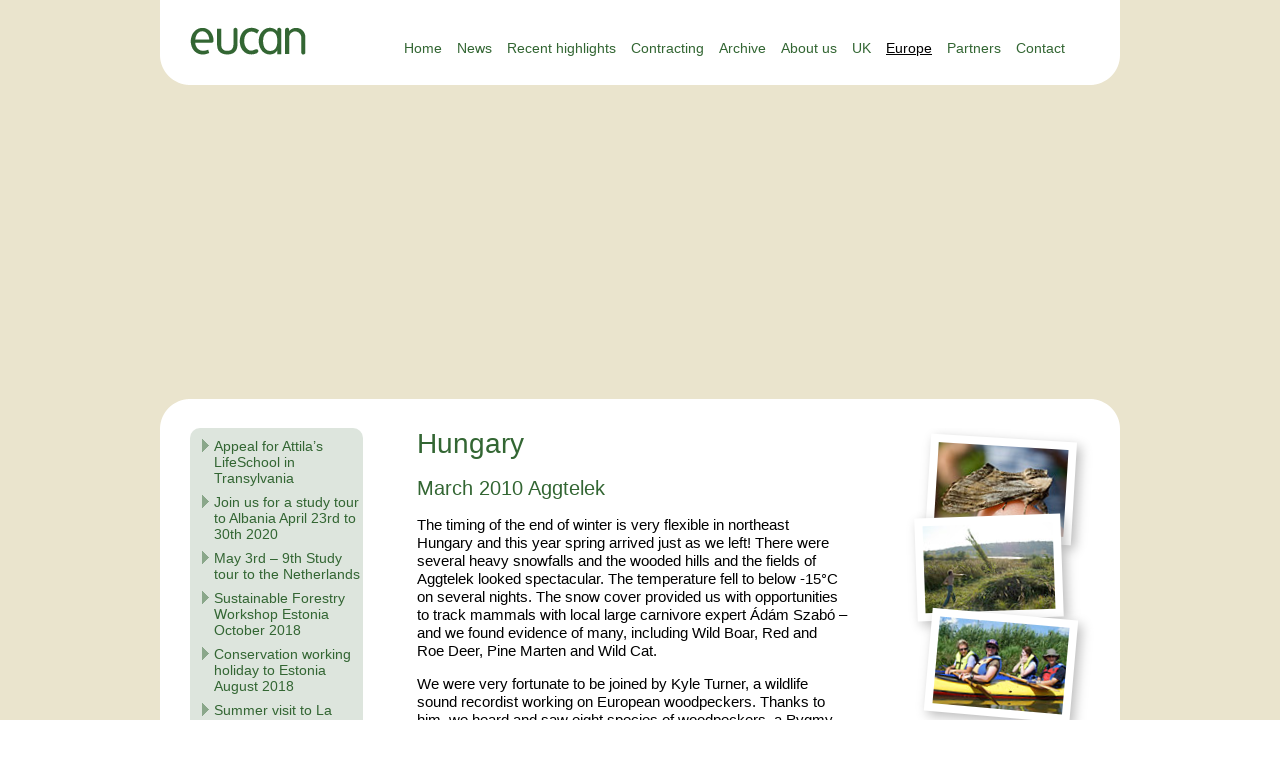

--- FILE ---
content_type: text/html; charset=UTF-8
request_url: https://eucan.org.uk/europe/2010-2/hungary/
body_size: 4449
content:
<!DOCTYPE html PUBLIC "-//W3C//DTD XHTML 1.0 Transitional//EN" "http://www.w3.org/TR/xhtml1/DTD/xhtml1-transitional.dtd">
<html xmlns="http://www.w3.org/1999/xhtml">
<head>

<meta http-equiv="Content-Type" content="text/html; charset=utf-8" />
<title>EuCAN</title>

<link rel="stylesheet" href="/css/eucan.css" type="text/css" media="screen" />

<script type="text/javascript" src="/js/jquery-1.7.2.min.js"></script>
<script type="text/javascript" src="/js/slideshow.js"></script>	
	
<style type="text/css">
<!--
body {
	margin-left: 0px;
	margin-top: 0px;
	margin-right: 0px;
	margin-bottom: 0px;
	background-image: url(/img/bg.gif);
}
-->
</style>

</head>

<body>
<div id="wrapper">
	<div id="top_section">
		<div id="logo">
		<img src="/img/common/logo.gif" alt="logo" width="116" height="28" />
		</div>
			<ul id="top_nav">
			
			
	
	<li class="page_item page-item-12"><a href="https://eucan.org.uk/">Home</a></li>
<li class="page_item page-item-3480 page_item_has_children"><a href="https://eucan.org.uk/news-and-events-2/">News</a></li>
<li class="page_item page-item-3382 page_item_has_children"><a href="https://eucan.org.uk/previous-years/">Recent highlights</a></li>
<li class="page_item page-item-107 page_item_has_children"><a href="https://eucan.org.uk/contracting/">Contracting</a></li>
<li class="page_item page-item-2912"><a href="https://eucan.org.uk/archive/">Archive</a></li>
<li class="page_item page-item-15 page_item_has_children"><a href="https://eucan.org.uk/about-us/">About us</a></li>
<li class="page_item page-item-16 page_item_has_children"><a href="https://eucan.org.uk/uk/">UK</a></li>
<li class="page_item page-item-17 page_item_has_children current_page_ancestor"><a href="https://eucan.org.uk/europe/">Europe</a></li>
<li class="page_item page-item-18 page_item_has_children"><a href="https://eucan.org.uk/partners/">Partners</a></li>
<li class="page_item page-item-19"><a href="https://eucan.org.uk/contact/">Contact</a></li>
  
	
	
			</ul>
		</div>
		
		<div class="clear-fix"></div>
		
		<div id="slideshow">
		
		<div class="slide-image"><img src="" rel="http://eucan.org.uk/wp-content/uploads/2012/09/4.jpg" width="762" height="293" /></div>    			
        <div class="slide-image"><img src="" rel="http://eucan.org.uk/wp-content/uploads/2012/09/5.jpg" width="762" height="293" /></div>    			
        <div class="slide-image"><img src="" rel="http://eucan.org.uk/wp-content/uploads/2012/09/6.jpg" width="762" height="293" /></div>    			
        <div class="slide-image"><img src="" rel="http://eucan.org.uk/wp-content/uploads/2012/09/6.jpg" width="762" height="293" /></div>    			
                 
   				

		
		<div id="slideshow-frame"></div>
		</div>
	

	<div id="mid_section">
		<div id="left_panel">
	
		  
<div id="sub_nav">
 
<ul>
<li class="page_item page-item-2842"><a href="https://eucan.org.uk/europe/fundraising-appeal-for-attilas-lifeschool-in-gyimes-transylvania/">Appeal for Attila&#8217;s LifeSchool in Transylvania</a></li>
<li class="page_item page-item-3679"><a href="https://eucan.org.uk/europe/join-us-for-a-study-tour-to-albania-april-23rd-to-30th-2020/">Join us for a study tour to Albania April 23rd to 30th 2020</a></li>
<li class="page_item page-item-2763"><a href="https://eucan.org.uk/europe/may-3rd-9th-study-tour-to-the-netherlands/">May 3rd &#8211; 9th Study tour to the Netherlands</a></li>
<li class="page_item page-item-3294"><a href="https://eucan.org.uk/europe/sustainable-forestry-workshop-estonia-october-2018/">Sustainable Forestry Workshop Estonia October 2018</a></li>
<li class="page_item page-item-3238"><a href="https://eucan.org.uk/europe/conservation-working-holiday-to-estonia-august-2018/">Conservation working holiday to Estonia August 2018</a></li>
<li class="page_item page-item-2655"><a href="https://eucan.org.uk/europe/summer-visit-to-la-brenne-july-5th-12th-2017/">Summer visit to La Brenne July 6th &#8211; 13th 2017</a></li>
<li class="page_item page-item-2441"><a href="https://eucan.org.uk/europe/conservation-working-holiday-to-la-brenne-central-france-november-21st-30th-2016/">Conservation working holiday to La Brenne, central France November 21st &#8211; 30th 2016</a></li>
<li class="page_item page-item-3102"><a href="https://eucan.org.uk/europe/july-2018-visit-to-transylvania/">July 2018 visit to Transylvania</a></li>
<li class="page_item page-item-2460"><a href="https://eucan.org.uk/europe/conservation-working-holiday-to-transylvania-august-2016/">Conservation working holiday to Transylvania August 2016</a></li>
<li class="page_item page-item-3104"><a href="https://eucan.org.uk/europe/wildlife-holiday-to-hungary-may-8th-17th-2018/">Wildlife Holiday to Hungary May 8th &#8211; 17th 2018</a></li>
<li class="page_item page-item-2391"><a href="https://eucan.org.uk/europe/estonia-june-2016-conservation-working-holiday/">Estonia June 2016 Conservation working holiday</a></li>
<li class="page_item page-item-3126"><a href="https://eucan.org.uk/europe/study-tour-to-serbia-april-23rd-28th-2018/">Study tour to Serbia April 23rd &#8211; 28th 2018</a></li>
<li class="page_item page-item-3035"><a href="https://eucan.org.uk/europe/conservation-working-holiday-to-taxat-senat-in-the-northern-auvergne-february-12th-22nd-2018/">Conservation working holiday to Taxat-Senat in the northern Auvergne February 12th &#8211; 22nd 2018</a></li>
<li class="page_item page-item-2025"><a href="https://eucan.org.uk/europe/surveying-visit-to-croatia-may-15th-24th-2015/">Surveying visit to Croatia May 18th &#8211; 24th 2015</a></li>
<li class="page_item page-item-3031"><a href="https://eucan.org.uk/europe/conservation-visit-to-la-brenne-central-france-november-21st-30th-2017/">Conservation visit to La Brenne, central France November 21st &#8211; 30th 2017</a></li>
<li class="page_item page-item-136"><a href="https://eucan.org.uk/europe/leaders/">Leaders</a></li>
<li class="page_item page-item-1915"><a href="https://eucan.org.uk/europe/moth-species-lists/">Moth species lists</a></li>
<li class="page_item page-item-1928"><a href="https://eucan.org.uk/europe/bird-species-list-for-all-our-visits/">Bird species list for all our visits</a></li>
<li class="page_item page-item-1997"><a href="https://eucan.org.uk/europe/practical-conservation-visit-to-la-brenne-february-2015/">Practical Conservation visit to La Brenne February 2015</a></li>
<li class="page_item page-item-1869"><a href="https://eucan.org.uk/europe/2015-wildlife-holiday-to-la-brenne/">2015 Wildlife Holiday to La Brenne</a></li>
<li class="page_item page-item-1944"><a href="https://eucan.org.uk/europe/2015-wildlife-holiday-to-aggtelek-national-park-northern-hungary/">2015 Wildlife Holiday to Aggtelek National Park, northern Hungary</a></li>
<li class="page_item page-item-1812"><a href="https://eucan.org.uk/europe/2014-wildlife-holiday-to-la-brenne-in-central-france/">2014 Wildlife Holiday to La Brenne in central France</a></li>
<li class="page_item page-item-1490"><a href="https://eucan.org.uk/europe/2013-la-brenne-visit/">2013 La Brenne visit</a></li>
<li class="page_item page-item-328 page_item_has_children"><a href="https://eucan.org.uk/europe/2012-2/">2012</a>
<ul class='children'>
	<li class="page_item page-item-140"><a href="https://eucan.org.uk/europe/2012-2/programme/">Programme 2012</a></li>
	<li class="page_item page-item-142"><a href="https://eucan.org.uk/europe/2012-2/wageningen/">Wageningen</a></li>
</ul>
</li>
<li class="page_item page-item-145 page_item_has_children"><a href="https://eucan.org.uk/europe/2011-2/">2011</a>
<ul class='children'>
	<li class="page_item page-item-147"><a href="https://eucan.org.uk/europe/2011-2/romania/">Romania</a></li>
	<li class="page_item page-item-149"><a href="https://eucan.org.uk/europe/2011-2/spain/">Spain</a></li>
</ul>
</li>
<li class="page_item page-item-151 page_item_has_children current_page_ancestor current_page_parent"><a href="https://eucan.org.uk/europe/2010-2/">2010</a>
<ul class='children'>
	<li class="page_item page-item-153"><a href="https://eucan.org.uk/europe/2010-2/france/">France</a></li>
	<li class="page_item page-item-156 current_page_item"><a href="https://eucan.org.uk/europe/2010-2/hungary/" aria-current="page">Hungary</a></li>
	<li class="page_item page-item-160"><a href="https://eucan.org.uk/europe/2010-2/poland/">Poland</a></li>
	<li class="page_item page-item-163"><a href="https://eucan.org.uk/europe/2010-2/czech-republic/">Czech Republic</a></li>
</ul>
</li>
<li class="page_item page-item-165 page_item_has_children"><a href="https://eucan.org.uk/europe/2009-2/">2009</a>
<ul class='children'>
	<li class="page_item page-item-167"><a href="https://eucan.org.uk/europe/2009-2/france/">France</a></li>
	<li class="page_item page-item-169"><a href="https://eucan.org.uk/europe/2009-2/hungary/">Hungary</a></li>
	<li class="page_item page-item-176"><a href="https://eucan.org.uk/europe/2009-2/belgium/">Belgium</a></li>
	<li class="page_item page-item-171"><a href="https://eucan.org.uk/europe/2009-2/poland/">Poland</a></li>
	<li class="page_item page-item-173"><a href="https://eucan.org.uk/europe/2009-2/czech-republic/">Czech Republic</a></li>
</ul>
</li>
<li class="page_item page-item-178 page_item_has_children"><a href="https://eucan.org.uk/europe/2008-2/">2008</a>
<ul class='children'>
	<li class="page_item page-item-180"><a href="https://eucan.org.uk/europe/2008-2/france/">France</a></li>
	<li class="page_item page-item-182"><a href="https://eucan.org.uk/europe/2008-2/hungary/">Hungary</a></li>
	<li class="page_item page-item-184"><a href="https://eucan.org.uk/europe/2008-2/czech-republic/">Czech Republic</a></li>
</ul>
</li>
<li class="page_item page-item-186 page_item_has_children"><a href="https://eucan.org.uk/europe/2007-2/">2007</a>
<ul class='children'>
	<li class="page_item page-item-188"><a href="https://eucan.org.uk/europe/2007-2/france/">France</a></li>
	<li class="page_item page-item-190"><a href="https://eucan.org.uk/europe/2007-2/hungary/">Hungary</a></li>
</ul>
</li>
  
</ul>

</div>


   


 
 


		
		</div>
	
		<div id="mid_panel">
					<h1>Hungary</h1>
					
					<h2>March 2010 Aggtelek</h2>
<p>The timing of the end of winter is very flexible in northeast Hungary and this year spring arrived just as we left! There were several heavy snowfalls and the wooded hills and the fields of Aggtelek looked spectacular. The temperature fell to below -15°C on several nights. The snow cover provided us with opportunities to track mammals with local large carnivore expert Ádám Szabó &#8211; and we found evidence of many, including Wild Boar, Red and Roe Deer, Pine Marten and Wild Cat.</p>
<p>We were very fortunate to be joined by Kyle Turner, a wildlife sound recordist working on European woodpeckers. Thanks to him, we heard and saw eight species of woodpeckers, a Pygmy Owl and a Ural Owl, as well as many other bird species. In spite of the cold, we managed to record 10 moth species, including several of the impressive Rannoch Sprawler emerging as adults with snow still on the ground! Tony Williams, our host for the LPO in La Brenne, joined us for this placement: he entertained us in his usual inimitable way and also won the table tennis competition we held! Janos Tóth our entomologist friend from Debrecen University and several other Hungarian students also spent all or part of the fortnight with us.</p>
<p>We worked in the neglected fields at Acskó extending the cleared area that we have created over the last three years. We also continued with the scrubclearing in the plum and quince orchards below Tornakápolna and worked in teams to construct 20 artifical stork’s nests, which were afterwards erected on poles in the local villages in time for the arrival of the White Storks in April.</p>
<p>It was a supremely memorable visit. Other highlights include Eszter’s fantastic food, the bats hibernating in the caves, the wine- and pálinka-tasting session in Imre’s winecellar on the hillside in a snowstorm, the cold egrets on the frozen lake at Rakaca and the re-enactment in Jósvafö of the failed 1848 revolution on March 15th National Day, followed by folk dancing.</p>
<h2>Reports</h2>
<table border="0" cellspacing="0" cellpadding="0">
<tbody>
<tr>
<td><a href="https://eucan.org.uk/docs/201003Hu/Adam_Taylor.pdf">Adam Taylor</a></td>
<td><a href="https://eucan.org.uk/docs/201003Hu/Donna_Nichamin.pdf">Donna Nichamin</a></td>
</tr>
<tr>
<td><a href="https://eucan.org.uk/docs/201003Hu/Jonathon_Cramer.pdf">Jonathon Cramer</a></td>
<td><a href="https://eucan.org.uk/docs/201003Hu/Keith_Howland.pdf">Keith Howland</a></td>
</tr>
<tr>
<td><a href="https://eucan.org.uk/docs/201003Hu/Mat_King.pdf">Mat King</a></td>
<td><a href="https://eucan.org.uk/docs/201003Hu/Sam_Amy.pdf">Sam Amy</a></td>
</tr>
<tr>
<td><a href="https://eucan.org.uk/docs/201003Hu/Jess_Neumann.pdf">Jess Neumann</a></td>
<td><a href="https://eucan.org.uk/docs/201003Hu/Laura_Ashfield.pdf">Laura Ashfield</a></td>
</tr>
<tr>
<td><a href="https://eucan.org.uk/docs/201003Hu/Jenny_Sherwen.pdf">Jenny Sherwen</a></td>
<td><a href="https://eucan.org.uk/docs/201003Hu/Geoff_Robotham.pdf">Geoff Robotham</a></td>
</tr>
</tbody>
</table>
<h2>July 2010 Fertő-Hanság and Aggtelek</h2>
<p><img src="https://eucan.org.uk/img/page_pics/Hu-2010-952.jpg" alt="A marked butterfly" width="350" height="233" /></p>
<p>This was our third butterfly surveying visit to Hungary but the first time we had divided our time between the two National Parks. Having driven through Europe in the minibus towing a trailer of tools and luggage, camping in Kent, central Germany (where we watched the World Cup Final in a public park nearby) and southern Germany, we spent the first week doing mark/recapture surveys for our host Dr Andras Ambrus on three species of Large Blue butterflies &#8211; the Scarce Large Blue, Dusky Large Blue and Alcon Blue &#8211; in a wet meadow on the edge of the Fertő-Hanság National Park in western Hungary.</p>
<p><img loading="lazy" src="https://eucan.org.uk/img/page_pics/Hu-2010-277.jpg" alt="Surveying for butterflies" width="350" height="263" /></p>
<p>For the second half of the visit, we were in Aggtelek National Park surveying wet grassland sites on the periphery of the national park for the presence of Large Coppers and the Scarce Large Blues and/or their larval foodplant Greater Burnet, Sanguisorba officinalis. In both nationals parks, we worked with our friend from Debrecen University, Janos Tóth, and two other Hungarian entomologists.</p>
<p>Memories of the visit &#8211; apart from the incredible humid heat in Fertő-Hanság and the mosquitoes that accompanied it &#8211; will focus on the wonderful relaxed atmosphere and the hospitality of our hosts, the stunning butterflies (79 species!) including three Purple Emperors on a dog-poo at the campsite in Germany; over 184 species of moths; the susliks on the pastures at Fertő-Hanság, looking at us like little prairie dogs; White Storks in every village; the Bee-eaters in the disused gravel pit; the Peregrine on the cathedral at Köln seen on the brief stop-over during the rail journey home. Not forgetting the jazz concert in the cave, the folk music concert we went to and the Hungarian dancing we did in our hostel. Unforgettable!</p>
<h2>Reports</h2>
<table border="0" cellspacing="0" cellpadding="0">
<tbody>
<tr>
<td><a href="https://eucan.org.uk/docs/201007Hu/Aaron_Kennett.pdf">Aaron Kennett</a></td>
<td><a href="https://eucan.org.uk/docs/201007Hu/Kim_Strawbridge.pdf">Kim Strawbridge</a></td>
</tr>
<tr>
<td><a href="https://eucan.org.uk/docs/201007Hu/Katie_Cruickshanks.pdf">Katie Cruickshanks</a></td>
<td><a href="https://eucan.org.uk/docs/201007Hu/James_Richardson.pdf">James Richardson</a></td>
</tr>
<tr>
<td><a href="https://eucan.org.uk/docs/201007Hu/John_Black.pdf">John Black</a></td>
<td><a href="https://eucan.org.uk/docs/201007Hu/vicky_gilson.pdf">Vicky Gilson</a></td>
</tr>
<tr>
<td><a href="https://eucan.org.uk/docs/201007Hu/Megan_Lowe.pdf">Megan Lowe</a></td>
<td><a href="https://eucan.org.uk/docs/201007Hu/Joe_Middleton.pdf">Joe Middleton</a></td>
</tr>
<tr>
<td><a href="https://eucan.org.uk/docs/eucan_plantlist_ferto_hansag_july_2010.xls">Fertő-Hanság Plant List</a></td>
<td><a href="https://eucan.org.uk/docs/eucan_plantlist_aggtelek_july_2010.xls">Aggtelek Plant List</a></td>
</tr>
</tbody>
</table>
	
		</div>
		<div id="right_panel">
			<div id="thumbpics">
<div class="thumbpic1"><div class="thumbpic_holder"><img src="/img/thumbpics/8.jpg"></div></div>
<div class="thumbpic2"><div class="thumbpic_holder"><img src="/img/thumbpics/21.jpg"></div></div>
<div class="thumbpic3"><div class="thumbpic_holder"><img src="/img/thumbpics/14.jpg"></div></div>
</div>

		</div>
		
		<div class="clear-fix"></div>
	</div>

			<div id="footer">&copy; Copyright EuCAN 2010-2012 <br />EuCAN Community Interest Company is registered in England and Wales. Registered Company Number 7513162.  </div>
	
		
	</div>
</body>
</html>

--- FILE ---
content_type: text/css
request_url: https://eucan.org.uk/css/eucan.css
body_size: 1676
content:
@charset "utf-8";
/* CSS Document */

.clear-fix{
	clear:both;
}

body {
	text-align:center;
	font-family:Arial, Geneva, sans-serif;
}

h1{
	font-family:Geneva, Arial, sans-serif;
	margin:0 0 0 0;
	padding:0 0 0 0;
	font-weight:normal;
	font-size:24px;
	color:#336633;
}

h2{
	font-family:Geneva, Arial, sans-serif;
	margin:0 4 0 0;
	padding:0 0 0 0;
	font-weight:normal;
	font-size:18px;
	color:#336633;
}

p{
	font-size:13px;
	line-height: 1.2em;
}

ul{
	font-size:13px;
}
li{
	margin-bottom:10px;
}
a{
	color:#336633;

}

a:hover{
	color:#000;

}

#wrapper{
	width:762px;
	text-align:left;
	border:0;
	padding:0;
	margin:0 auto;

}
#logo{
	float:left;
	position:relative;
	top:27px;
	left:30px;
}

#top_section{
	background-color:#FFFFFF;
	width:762px;
	height:56px;
	position:relative;
}

#news{

	display:table;
	width:150px;
	font-family:Geneva, Arial, sans-serif;
	font-weight:normal;
	font-size:18px;
	color:#336633;
	padding-left:20px;
	margin-top:-10px;

}

#top_nav{
	position:absolute;
	top:40px;
	right: 40px;
	list-style:none;
	margin:0;
	padding:0;
}

#top_nav li{
	float:left;
	margin-right:15px;
}

#top_nav li a{
	font-size:14px;
	color:#336633;
	text-decoration:none;
}
#top_nav li a:hover{
	color:#000000;
	text-decoration:underline;
}
#top_nav li.current_page_item a , #top_nav li.current_page_ancestor a{
	font-size:14px;
	color:#000000;
	text-decoration:underline;
}

#slideshow{

	height:295px;
}

#slideshow-frame{
	position:absolute;
	height:295px;
	width:762px;
	background:url(/img/common/slideshow-frame.png);
}

.slide-image{
	position:absolute;

}

#mid_section{
	position:relative;
	overflow:visible;
	background-color:#FFFFFF;
	width:762px;
	
	min-height:500px;
	padding-bottom:20px;
}

#left_panel{
	display:block;
	float:left;
	width:204px;

}
#mid_panel{

	display:table;
	overflow:visible;
	width:350px;
	
}

#mid_panel img{
max-width: 100%;
	
}

#partnerlogo{
	margin-left:20px;
}

.person{

min-height:140px;
}

.person-pic{
	float:left;
	margin-right:10px;
}
	
.person-txt{
	
	float:left;
	padding:0;
	font-size:13px;
	width:240px;
}

.person-txt p{
	padding:0;
	margin:0;
}

.person-txt p+p{
	padding:0;
	margin-top:10px;
}

#mid_panel table{
font-size:13px;

}

#mid_panel  table td{
	padding:3px;
	background:#eef4ee;
	border-bottom:4px solid #fff;

}

#mid_panel table em{
	color:#86a486;
	
}


#right_panel{
	position:absolute;
	top:0;
	left:554px;
	display:table;
	width:200px;
}

#pullquote{
	text-indent:-20px;
	display:table;
	width:180px;
	font-family:Geneva, Arial, sans-serif;
	font-weight:normal;
	font-size:18px;
	color:#336633;
	padding-left:20px;
	margin-bottom:10px;
}



	
#pullquote_author{
	padding-left:20px;
	font-family:Geneva, Arial, sans-serif;
	font-weight:normal;
	font-size:14px;
	color:#86a486;
}

.endquote{
  white-space:nowrap;
}

#sub_nav{
	margin:0 0 20px 30px;
	padding:  2px 0;
	width:143px;
	background:url(../img/common/subnav_bg.gif);
	border-radius: 10px 10px 10px 10px;
	-moz-border-radius: 10px 10px 10px 10px;
	-webkit-border-radius: 10px 10px 10px 10px;
}

#sub_nav ul{
	margin:0;
	padding:0;
	list-style:none;
}

#sub_nav ul li{
	margin:8px 0;
	font-size:14px;
	padding-left:12px;
}

#sub_nav ul li a{
	text-decoration:none;
	background:url(../img/common/subnav_arrow.gif);
	background-repeat:no-repeat;
	color:#336633;
	font-size:14px;
	padding-left:12px;
	display:block;

}

#sub_nav ul li.current_page_item a{
	text-decoration:underline;
	background:url(../img/common/subnav_arrow_over.gif);
	background-repeat:no-repeat;
	color:#000;
	font-size:14px;
}

#sub_nav ul li a:hover{
	text-decoration:underline;
	background:url(../img/common/subnav_arrow_over.gif);
	background-repeat:no-repeat;
	color:#000;
	font-size:14px;
}

/* level 3 */

#sub_nav ul li.current_page_item li.page_item a{
	text-decoration:none;
	color:#336633;
	background:url(../img/common/subnav_arrow.gif);
	background-repeat:no-repeat;
}

#sub_nav ul li.current_page_item li.page_item a:hover{
	text-decoration:underline;
	background:url(../img/common/subnav_arrow_over.gif);
	background-repeat:no-repeat;
	color:#000;
	font-size:14px;
}

#sub_nav ul li.current_page_ancestor a{
	color:#000;
	background:url(../img/common/subnav_arrow_over.gif);
	background-repeat:no-repeat;
	text-decoration:underline;
}

#sub_nav ul li.current_page_ancestor li.page_item a:hover{
	text-decoration:underline;
	background:url(../img/common/subnav_arrow_over.gif);
	background-repeat:no-repeat;
	color:#000;
	font-size:14px;
}

#sub_nav ul li.current_page_ancestor li.page_item a{
	text-decoration:none;
	color:#336633;
	background:url(../img/common/subnav_arrow.gif);
	background-repeat:no-repeat;
}

#sub_nav ul li.current_page_ancestor li.current_page_item a{
	color:#000;
	background:url(../img/common/subnav_arrow_over.gif);
	background-repeat:no-repeat;
	text-decoration:underline;
}

#subnav_top{
	
}
#mid_panel.events{
	width: 670px;
}
.event_toggles{
	margin-bottom: 20px;
}
.event_toggle{
	display: inline-block;
	margin-right: 13px;
	text-decoration: none;
	padding: 6px 10px;
	background: #eae4ce;
	border-radius: 13px;
	-moz-border-radius: 13px;
	-webkit-border-radius: 13px;

}
.event_toggle.current{
	background: #346633;
	color: #fff;
}
.event_panel{
	position: relative;
	margin: 40px 0px;
}
.event_panel h2{
	font-size: 24px;
	margin-top: 6px;
	margin-bottom: 3px;
}
.event_main{
	width: 350px;
}
.event_panel h3, .event_main h3{
	font-family: Geneva, Arial, sans-serif;
    font-weight: normal;
    font-style: italic;
    font-size: 18px;
    color: #336633;
    margin-top: 0px;
    margin-bottom: 6px;
}

.event_date{
	display: block;
	position: absolute;
	top: -14px;
	padding: 6px 10px;
	background: #346633;
	color: #fff;
	border-radius: 13px;
	-moz-border-radius: 13px;
	-webkit-border-radius: 13px;
}
.event_main .event_date{
	display: inline-block;
    position: static;
    margin-bottom: 10px;
}
.event_info{
	padding: 20px;
	background: #f1ede2;
	border-radius: 13px;
	-moz-border-radius: 13px;
	-webkit-border-radius: 13px;
}
.event_info_sub{
	width: 340px;
	float: left;
}
.event_thumbnail{
	float: right;
}
.event_more{
	display: inline-block;
	margin-right: 13px;
	text-decoration: none;
	padding: 6px 10px;
	background: #fff;
	border-radius: 13px;
	-moz-border-radius: 13px;
	-webkit-border-radius: 13px;
}
.focus_panel{
background-color:#dde5dd;
width:150px;
border-radius:6px;
-moz-border-radius: 6px;
padding:6px 6px 6px 12px;
border-top: 6px;
margin-right:13px;
margin-bottom:13px;	
text-align: left;
}
.focus_panel_text{
font-size:13px;
}
.focus_panel_text a:link{
text-decoration:none;
}
.focus_panel_text a:hover{
color:#336633;
text-decoration:underline;
}


#footer{
	color:#a98347;
	font-size:14px;
	padding:13px 0 0 30px;
	background:url(/img/common/footer_bg.gif);
	width:732px;
	height:60px;
}


#left_panel #thumbpics{
padding:5px 0px 10px 25px;
}
#right_panel #thumbpics{
float:right;
padding:10px;
}
.thumbpic1{
transform:rotate(3.5deg);
-ms-transform:rotate(3.5deg); /* IE 9 */
-moz-transform:rotate(3.5deg); /* Firefox */
-webkit-transform:rotate(3.5deg) scale(1); /* Safari and Chrome */
-o-transform:rotate(3.5deg); /* Opera */
-webkit-backface-visibility:hidden;
}

.thumbpic2{
position:relative;
top:-25px;
left:-12px;
transform:rotate(-2deg);
-ms-transform:rotate(-2deg); /* IE 9 */
-moz-transform:rotate(-2deg); /* Firefox */
-webkit-transform:rotate(-2deg) scale(1); /* Safari and Chrome */
-o-transform:rotate(-2deg); /* Opera */
-webkit-backface-visibility:hidden;
}
.thumbpic3{
position:relative;
top:-30px;
transform:rotate(5deg);
-ms-transform:rotate(5eg); /* IE 9 */
-moz-transform:rotate(5deg); /* Firefox */
-webkit-transform:rotate(5deg) scale(1); /* Safari and Chrome */
-o-transform:rotate(5deg); /* Opera */
-webkit-backface-visibility:hidden;
}

.thumbpic_holder{
width:130px;
height:87px;
padding:8px;
-moz-box-shadow: 4px 4px 11px #bbb;
-webkit-box-shadow: 4px 4px 11px #bbb;
box-shadow: 4px 4px 11px #bbb;
-webkit-backface-visibility:hidden;
background-color:#fff;
}

@media only screen and (min-width: 1000px) {

	h1{
		font-size:28px;
	}

	h2{
		font-size:20px;
	}

	p{
		font-size:15px;
	}
	#wrapper{
		width:960px;

	}
	#logo{

	}

	#top_section{
		width:960px;
	}
	#top_nav li a {
    	font-size: 14px;
	}
	#sub_nav {
	    width: 173px;
	}
	#sub_nav ul li a,#sub_nav ul li a:hover {
	    font-size: 14px;
	}
	#mid_section{
		width:960px;
	}

	#slideshow{
		height: 372px;
	}
	.slide-image img{
		width: 960px;
		height: 372px;
	}
	#slideshow-frame{
		position:absolute;
		height:372px;
		width:960px;
		background:url(/img/common/slideshow-frame-lrg.png);
	}

	#left_panel{
		width: 257px;
	}
	#left_panel #thumbpics {
	    padding: 15px 0px 10px 55px;
	}
	#right_panel {
	    left: 744px;
	}
	#right_panel #thumbpics {
	    margin-right: 20px;
	}
	#mid_panel {
	    width: 430px;
	}

	#footer{
		padding-top: 30px;
		background:url(/img/common/footer_bg-lrg.gif);
		width:930px;
		height:70px;
	}
}


--- FILE ---
content_type: text/javascript
request_url: https://eucan.org.uk/js/slideshow.js
body_size: 115
content:
$(document).ready(function(){
	
	var z=1;
	var curID = 0;
	var curImage=$('.slide-image').eq(0);

	var nImages=$('.slide-image').length;
	
	 $('.slide-image').hide();
  
  
	showCurrentImage()
	
	
	function queueNextImage(){
		//console.log("queueNextImage:");
		//console.log($(curID));
		
		curID++;
		if(curID==nImages){
			curID=0;
		}
		
		setTimeout(showCurrentImage,3000);

	}
	
	function showCurrentImage(){
	
		
		//console.log("show current image:"+ curID);
		//curImage.fadeOut();

		curImage=$('.slide-image').eq(curID);
		z++;
		curImage.hide();
		$(curImage).css('z-index',z);
		
		curImg=$(curImage).find("img");
		if($(curImg).attr('src')==$(curImg).attr('rel')){
			curImage.fadeIn('slow');
		}else{
			$(curImg).attr('src', $(curImg).attr('rel')).load(function(){
				curImage.fadeIn('slow');
			});
		}
		
		$('#slideshow-frame').css('z-index',z+1);
		 
		queueNextImage();

	}
	
	
});